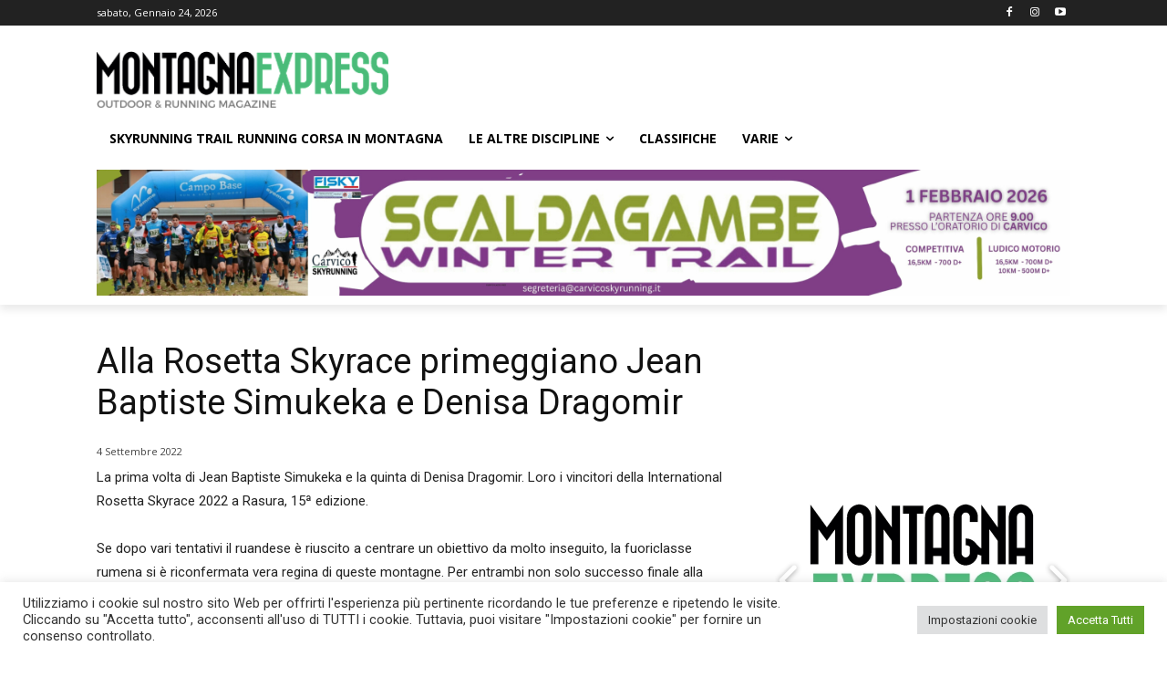

--- FILE ---
content_type: text/html; charset=utf-8
request_url: https://www.google.com/recaptcha/api2/aframe
body_size: 266
content:
<!DOCTYPE HTML><html><head><meta http-equiv="content-type" content="text/html; charset=UTF-8"></head><body><script nonce="oVqkgCEBGs5s0-GAGSrsdA">/** Anti-fraud and anti-abuse applications only. See google.com/recaptcha */ try{var clients={'sodar':'https://pagead2.googlesyndication.com/pagead/sodar?'};window.addEventListener("message",function(a){try{if(a.source===window.parent){var b=JSON.parse(a.data);var c=clients[b['id']];if(c){var d=document.createElement('img');d.src=c+b['params']+'&rc='+(localStorage.getItem("rc::a")?sessionStorage.getItem("rc::b"):"");window.document.body.appendChild(d);sessionStorage.setItem("rc::e",parseInt(sessionStorage.getItem("rc::e")||0)+1);localStorage.setItem("rc::h",'1769284061571');}}}catch(b){}});window.parent.postMessage("_grecaptcha_ready", "*");}catch(b){}</script></body></html>